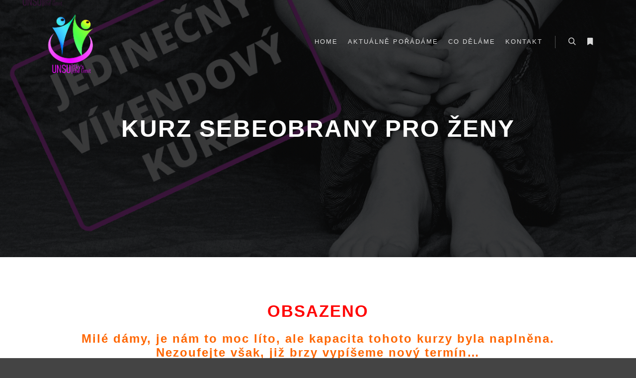

--- FILE ---
content_type: text/html; charset=UTF-8
request_url: https://unsu.cz/kurz-sebeobrany-pro-zeny/
body_size: 17521
content:
<!DOCTYPE html>
<!--[if IE 9]>    <html class="no-js lt-ie10" lang="cs"> <![endif]-->
<!--[if gt IE 9]><!--> <html class="no-js" lang="cs"> <!--<![endif]-->
<head>

<meta charset="UTF-8" />
<meta name="viewport" content="width=device-width,initial-scale=1" />
<meta http-equiv="X-UA-Compatible" content="IE=edge">
<link rel="profile" href="https://gmpg.org/xfn/11" />
<meta name='robots' content='index, follow, max-image-preview:large, max-snippet:-1, max-video-preview:-1' />
	<style>img:is([sizes="auto" i], [sizes^="auto," i]) { contain-intrinsic-size: 3000px 1500px }</style>
	
	<!-- This site is optimized with the Yoast SEO plugin v26.4 - https://yoast.com/wordpress/plugins/seo/ -->
	<title>KURZ SEBEOBRANY PRO ŽENY - UNSU s.r.o.</title>
	<meta name="description" content="Jedinečný víkendový kurz sebeobrany pro ženy. Naučíme Vás jak předcházet nebezpečným situacím a jak poradit, když už se v nebezpečí ocitnete." />
	<link rel="canonical" href="https://unsu.cz/kurz-sebeobrany-pro-zeny/" />
	<meta property="og:locale" content="cs_CZ" />
	<meta property="og:type" content="article" />
	<meta property="og:title" content="KURZ SEBEOBRANY PRO ŽENY - UNSU s.r.o." />
	<meta property="og:description" content="Jedinečný víkendový kurz sebeobrany pro ženy. Naučíme Vás jak předcházet nebezpečným situacím a jak poradit, když už se v nebezpečí ocitnete." />
	<meta property="og:url" content="https://unsu.cz/kurz-sebeobrany-pro-zeny/" />
	<meta property="og:site_name" content="UNSU s.r.o." />
	<meta property="article:publisher" content="https://www.facebook.com/unsu.cz" />
	<meta property="article:published_time" content="2021-11-26T12:56:31+00:00" />
	<meta property="article:modified_time" content="2022-01-31T20:21:53+00:00" />
	<meta property="og:image" content="https://unsu.cz/wp-content/uploads/2021/11/UZ-SE-NEBOJ-2-1024x576.gif" />
	<meta property="og:image:width" content="1024" />
	<meta property="og:image:height" content="576" />
	<meta property="og:image:type" content="image/gif" />
	<meta name="author" content="admin" />
	<meta name="twitter:card" content="summary_large_image" />
	<meta name="twitter:label1" content="Napsal(a)" />
	<meta name="twitter:data1" content="admin" />
	<meta name="twitter:label2" content="Odhadovaná doba čtení" />
	<meta name="twitter:data2" content="6 minut" />
	<script type="application/ld+json" class="yoast-schema-graph">{"@context":"https://schema.org","@graph":[{"@type":"Article","@id":"https://unsu.cz/kurz-sebeobrany-pro-zeny/#article","isPartOf":{"@id":"https://unsu.cz/kurz-sebeobrany-pro-zeny/"},"author":{"name":"admin","@id":"https://unsu.cz/#/schema/person/cfaffe717e5a32b41ad9cbc41404ce58"},"headline":"KURZ SEBEOBRANY PRO ŽENY","datePublished":"2021-11-26T12:56:31+00:00","dateModified":"2022-01-31T20:21:53+00:00","mainEntityOfPage":{"@id":"https://unsu.cz/kurz-sebeobrany-pro-zeny/"},"wordCount":1449,"publisher":{"@id":"https://unsu.cz/#organization"},"image":{"@id":"https://unsu.cz/kurz-sebeobrany-pro-zeny/#primaryimage"},"thumbnailUrl":"https://unsu.cz/wp-content/uploads/2021/11/UZ-SE-NEBOJ-2.gif","articleSection":["Uncategorized"],"inLanguage":"cs"},{"@type":"WebPage","@id":"https://unsu.cz/kurz-sebeobrany-pro-zeny/","url":"https://unsu.cz/kurz-sebeobrany-pro-zeny/","name":"KURZ SEBEOBRANY PRO ŽENY - UNSU s.r.o.","isPartOf":{"@id":"https://unsu.cz/#website"},"primaryImageOfPage":{"@id":"https://unsu.cz/kurz-sebeobrany-pro-zeny/#primaryimage"},"image":{"@id":"https://unsu.cz/kurz-sebeobrany-pro-zeny/#primaryimage"},"thumbnailUrl":"https://unsu.cz/wp-content/uploads/2021/11/UZ-SE-NEBOJ-2.gif","datePublished":"2021-11-26T12:56:31+00:00","dateModified":"2022-01-31T20:21:53+00:00","description":"Jedinečný víkendový kurz sebeobrany pro ženy. Naučíme Vás jak předcházet nebezpečným situacím a jak poradit, když už se v nebezpečí ocitnete.","breadcrumb":{"@id":"https://unsu.cz/kurz-sebeobrany-pro-zeny/#breadcrumb"},"inLanguage":"cs","potentialAction":[{"@type":"ReadAction","target":["https://unsu.cz/kurz-sebeobrany-pro-zeny/"]}]},{"@type":"ImageObject","inLanguage":"cs","@id":"https://unsu.cz/kurz-sebeobrany-pro-zeny/#primaryimage","url":"https://unsu.cz/wp-content/uploads/2021/11/UZ-SE-NEBOJ-2.gif","contentUrl":"https://unsu.cz/wp-content/uploads/2021/11/UZ-SE-NEBOJ-2.gif","width":1440,"height":810},{"@type":"BreadcrumbList","@id":"https://unsu.cz/kurz-sebeobrany-pro-zeny/#breadcrumb","itemListElement":[{"@type":"ListItem","position":1,"name":"Domů","item":"https://unsu.cz/"},{"@type":"ListItem","position":2,"name":"Blog","item":"https://unsu.cz/blog-2/"},{"@type":"ListItem","position":3,"name":"KURZ SEBEOBRANY PRO ŽENY"}]},{"@type":"WebSite","@id":"https://unsu.cz/#website","url":"https://unsu.cz/","name":"UNSU s.r.o.","description":"Pořádáme workshopy, kurzy, školení, team buildingy, koncerty nebo překvapení na míru.","publisher":{"@id":"https://unsu.cz/#organization"},"potentialAction":[{"@type":"SearchAction","target":{"@type":"EntryPoint","urlTemplate":"https://unsu.cz/?s={search_term_string}"},"query-input":{"@type":"PropertyValueSpecification","valueRequired":true,"valueName":"search_term_string"}}],"inLanguage":"cs"},{"@type":"Organization","@id":"https://unsu.cz/#organization","name":"UNSU s.r.o.","url":"https://unsu.cz/","logo":{"@type":"ImageObject","inLanguage":"cs","@id":"https://unsu.cz/#/schema/logo/image/","url":"https://unsu.cz/wp-content/uploads/2021/11/UNSU_logo_collor_small.png","contentUrl":"https://unsu.cz/wp-content/uploads/2021/11/UNSU_logo_collor_small.png","width":706,"height":534,"caption":"UNSU s.r.o."},"image":{"@id":"https://unsu.cz/#/schema/logo/image/"},"sameAs":["https://www.facebook.com/unsu.cz"]},{"@type":"Person","@id":"https://unsu.cz/#/schema/person/cfaffe717e5a32b41ad9cbc41404ce58","name":"admin","image":{"@type":"ImageObject","inLanguage":"cs","@id":"https://unsu.cz/#/schema/person/image/","url":"https://secure.gravatar.com/avatar/467d7bd79169f1f0f8fe8f6461a4ab65d948b60bb18d10d6fdcbb3df057ed816?s=96&d=monsterid&r=g","contentUrl":"https://secure.gravatar.com/avatar/467d7bd79169f1f0f8fe8f6461a4ab65d948b60bb18d10d6fdcbb3df057ed816?s=96&d=monsterid&r=g","caption":"admin"},"url":"https://unsu.cz/author/admin/"}]}</script>
	<!-- / Yoast SEO plugin. -->


<link rel='dns-prefetch' href='//www.googletagmanager.com' />
<link rel='dns-prefetch' href='//pagead2.googlesyndication.com' />
<link rel="alternate" type="application/rss+xml" title="UNSU s.r.o. &raquo; RSS zdroj" href="https://unsu.cz/feed/" />
<link rel="alternate" type="application/rss+xml" title="UNSU s.r.o. &raquo; RSS komentářů" href="https://unsu.cz/comments/feed/" />
<link rel="alternate" type="application/rss+xml" title="UNSU s.r.o. &raquo; RSS komentářů pro KURZ SEBEOBRANY PRO ŽENY" href="https://unsu.cz/kurz-sebeobrany-pro-zeny/feed/" />
<script type="text/javascript">
/* <![CDATA[ */
window._wpemojiSettings = {"baseUrl":"https:\/\/s.w.org\/images\/core\/emoji\/16.0.1\/72x72\/","ext":".png","svgUrl":"https:\/\/s.w.org\/images\/core\/emoji\/16.0.1\/svg\/","svgExt":".svg","source":{"concatemoji":"https:\/\/unsu.cz\/wp-includes\/js\/wp-emoji-release.min.js?ver=6.8.3"}};
/*! This file is auto-generated */
!function(s,n){var o,i,e;function c(e){try{var t={supportTests:e,timestamp:(new Date).valueOf()};sessionStorage.setItem(o,JSON.stringify(t))}catch(e){}}function p(e,t,n){e.clearRect(0,0,e.canvas.width,e.canvas.height),e.fillText(t,0,0);var t=new Uint32Array(e.getImageData(0,0,e.canvas.width,e.canvas.height).data),a=(e.clearRect(0,0,e.canvas.width,e.canvas.height),e.fillText(n,0,0),new Uint32Array(e.getImageData(0,0,e.canvas.width,e.canvas.height).data));return t.every(function(e,t){return e===a[t]})}function u(e,t){e.clearRect(0,0,e.canvas.width,e.canvas.height),e.fillText(t,0,0);for(var n=e.getImageData(16,16,1,1),a=0;a<n.data.length;a++)if(0!==n.data[a])return!1;return!0}function f(e,t,n,a){switch(t){case"flag":return n(e,"\ud83c\udff3\ufe0f\u200d\u26a7\ufe0f","\ud83c\udff3\ufe0f\u200b\u26a7\ufe0f")?!1:!n(e,"\ud83c\udde8\ud83c\uddf6","\ud83c\udde8\u200b\ud83c\uddf6")&&!n(e,"\ud83c\udff4\udb40\udc67\udb40\udc62\udb40\udc65\udb40\udc6e\udb40\udc67\udb40\udc7f","\ud83c\udff4\u200b\udb40\udc67\u200b\udb40\udc62\u200b\udb40\udc65\u200b\udb40\udc6e\u200b\udb40\udc67\u200b\udb40\udc7f");case"emoji":return!a(e,"\ud83e\udedf")}return!1}function g(e,t,n,a){var r="undefined"!=typeof WorkerGlobalScope&&self instanceof WorkerGlobalScope?new OffscreenCanvas(300,150):s.createElement("canvas"),o=r.getContext("2d",{willReadFrequently:!0}),i=(o.textBaseline="top",o.font="600 32px Arial",{});return e.forEach(function(e){i[e]=t(o,e,n,a)}),i}function t(e){var t=s.createElement("script");t.src=e,t.defer=!0,s.head.appendChild(t)}"undefined"!=typeof Promise&&(o="wpEmojiSettingsSupports",i=["flag","emoji"],n.supports={everything:!0,everythingExceptFlag:!0},e=new Promise(function(e){s.addEventListener("DOMContentLoaded",e,{once:!0})}),new Promise(function(t){var n=function(){try{var e=JSON.parse(sessionStorage.getItem(o));if("object"==typeof e&&"number"==typeof e.timestamp&&(new Date).valueOf()<e.timestamp+604800&&"object"==typeof e.supportTests)return e.supportTests}catch(e){}return null}();if(!n){if("undefined"!=typeof Worker&&"undefined"!=typeof OffscreenCanvas&&"undefined"!=typeof URL&&URL.createObjectURL&&"undefined"!=typeof Blob)try{var e="postMessage("+g.toString()+"("+[JSON.stringify(i),f.toString(),p.toString(),u.toString()].join(",")+"));",a=new Blob([e],{type:"text/javascript"}),r=new Worker(URL.createObjectURL(a),{name:"wpTestEmojiSupports"});return void(r.onmessage=function(e){c(n=e.data),r.terminate(),t(n)})}catch(e){}c(n=g(i,f,p,u))}t(n)}).then(function(e){for(var t in e)n.supports[t]=e[t],n.supports.everything=n.supports.everything&&n.supports[t],"flag"!==t&&(n.supports.everythingExceptFlag=n.supports.everythingExceptFlag&&n.supports[t]);n.supports.everythingExceptFlag=n.supports.everythingExceptFlag&&!n.supports.flag,n.DOMReady=!1,n.readyCallback=function(){n.DOMReady=!0}}).then(function(){return e}).then(function(){var e;n.supports.everything||(n.readyCallback(),(e=n.source||{}).concatemoji?t(e.concatemoji):e.wpemoji&&e.twemoji&&(t(e.twemoji),t(e.wpemoji)))}))}((window,document),window._wpemojiSettings);
/* ]]> */
</script>
<style id='wp-emoji-styles-inline-css' type='text/css'>

	img.wp-smiley, img.emoji {
		display: inline !important;
		border: none !important;
		box-shadow: none !important;
		height: 1em !important;
		width: 1em !important;
		margin: 0 0.07em !important;
		vertical-align: -0.1em !important;
		background: none !important;
		padding: 0 !important;
	}
</style>
<style id='classic-theme-styles-inline-css' type='text/css'>
/*! This file is auto-generated */
.wp-block-button__link{color:#fff;background-color:#32373c;border-radius:9999px;box-shadow:none;text-decoration:none;padding:calc(.667em + 2px) calc(1.333em + 2px);font-size:1.125em}.wp-block-file__button{background:#32373c;color:#fff;text-decoration:none}
</style>
<style id='global-styles-inline-css' type='text/css'>
:root{--wp--preset--aspect-ratio--square: 1;--wp--preset--aspect-ratio--4-3: 4/3;--wp--preset--aspect-ratio--3-4: 3/4;--wp--preset--aspect-ratio--3-2: 3/2;--wp--preset--aspect-ratio--2-3: 2/3;--wp--preset--aspect-ratio--16-9: 16/9;--wp--preset--aspect-ratio--9-16: 9/16;--wp--preset--color--black: #000000;--wp--preset--color--cyan-bluish-gray: #abb8c3;--wp--preset--color--white: #ffffff;--wp--preset--color--pale-pink: #f78da7;--wp--preset--color--vivid-red: #cf2e2e;--wp--preset--color--luminous-vivid-orange: #ff6900;--wp--preset--color--luminous-vivid-amber: #fcb900;--wp--preset--color--light-green-cyan: #7bdcb5;--wp--preset--color--vivid-green-cyan: #00d084;--wp--preset--color--pale-cyan-blue: #8ed1fc;--wp--preset--color--vivid-cyan-blue: #0693e3;--wp--preset--color--vivid-purple: #9b51e0;--wp--preset--gradient--vivid-cyan-blue-to-vivid-purple: linear-gradient(135deg,rgba(6,147,227,1) 0%,rgb(155,81,224) 100%);--wp--preset--gradient--light-green-cyan-to-vivid-green-cyan: linear-gradient(135deg,rgb(122,220,180) 0%,rgb(0,208,130) 100%);--wp--preset--gradient--luminous-vivid-amber-to-luminous-vivid-orange: linear-gradient(135deg,rgba(252,185,0,1) 0%,rgba(255,105,0,1) 100%);--wp--preset--gradient--luminous-vivid-orange-to-vivid-red: linear-gradient(135deg,rgba(255,105,0,1) 0%,rgb(207,46,46) 100%);--wp--preset--gradient--very-light-gray-to-cyan-bluish-gray: linear-gradient(135deg,rgb(238,238,238) 0%,rgb(169,184,195) 100%);--wp--preset--gradient--cool-to-warm-spectrum: linear-gradient(135deg,rgb(74,234,220) 0%,rgb(151,120,209) 20%,rgb(207,42,186) 40%,rgb(238,44,130) 60%,rgb(251,105,98) 80%,rgb(254,248,76) 100%);--wp--preset--gradient--blush-light-purple: linear-gradient(135deg,rgb(255,206,236) 0%,rgb(152,150,240) 100%);--wp--preset--gradient--blush-bordeaux: linear-gradient(135deg,rgb(254,205,165) 0%,rgb(254,45,45) 50%,rgb(107,0,62) 100%);--wp--preset--gradient--luminous-dusk: linear-gradient(135deg,rgb(255,203,112) 0%,rgb(199,81,192) 50%,rgb(65,88,208) 100%);--wp--preset--gradient--pale-ocean: linear-gradient(135deg,rgb(255,245,203) 0%,rgb(182,227,212) 50%,rgb(51,167,181) 100%);--wp--preset--gradient--electric-grass: linear-gradient(135deg,rgb(202,248,128) 0%,rgb(113,206,126) 100%);--wp--preset--gradient--midnight: linear-gradient(135deg,rgb(2,3,129) 0%,rgb(40,116,252) 100%);--wp--preset--font-size--small: 13px;--wp--preset--font-size--medium: 20px;--wp--preset--font-size--large: 36px;--wp--preset--font-size--x-large: 42px;--wp--preset--spacing--20: 0.44rem;--wp--preset--spacing--30: 0.67rem;--wp--preset--spacing--40: 1rem;--wp--preset--spacing--50: 1.5rem;--wp--preset--spacing--60: 2.25rem;--wp--preset--spacing--70: 3.38rem;--wp--preset--spacing--80: 5.06rem;--wp--preset--shadow--natural: 6px 6px 9px rgba(0, 0, 0, 0.2);--wp--preset--shadow--deep: 12px 12px 50px rgba(0, 0, 0, 0.4);--wp--preset--shadow--sharp: 6px 6px 0px rgba(0, 0, 0, 0.2);--wp--preset--shadow--outlined: 6px 6px 0px -3px rgba(255, 255, 255, 1), 6px 6px rgba(0, 0, 0, 1);--wp--preset--shadow--crisp: 6px 6px 0px rgba(0, 0, 0, 1);}:where(.is-layout-flex){gap: 0.5em;}:where(.is-layout-grid){gap: 0.5em;}body .is-layout-flex{display: flex;}.is-layout-flex{flex-wrap: wrap;align-items: center;}.is-layout-flex > :is(*, div){margin: 0;}body .is-layout-grid{display: grid;}.is-layout-grid > :is(*, div){margin: 0;}:where(.wp-block-columns.is-layout-flex){gap: 2em;}:where(.wp-block-columns.is-layout-grid){gap: 2em;}:where(.wp-block-post-template.is-layout-flex){gap: 1.25em;}:where(.wp-block-post-template.is-layout-grid){gap: 1.25em;}.has-black-color{color: var(--wp--preset--color--black) !important;}.has-cyan-bluish-gray-color{color: var(--wp--preset--color--cyan-bluish-gray) !important;}.has-white-color{color: var(--wp--preset--color--white) !important;}.has-pale-pink-color{color: var(--wp--preset--color--pale-pink) !important;}.has-vivid-red-color{color: var(--wp--preset--color--vivid-red) !important;}.has-luminous-vivid-orange-color{color: var(--wp--preset--color--luminous-vivid-orange) !important;}.has-luminous-vivid-amber-color{color: var(--wp--preset--color--luminous-vivid-amber) !important;}.has-light-green-cyan-color{color: var(--wp--preset--color--light-green-cyan) !important;}.has-vivid-green-cyan-color{color: var(--wp--preset--color--vivid-green-cyan) !important;}.has-pale-cyan-blue-color{color: var(--wp--preset--color--pale-cyan-blue) !important;}.has-vivid-cyan-blue-color{color: var(--wp--preset--color--vivid-cyan-blue) !important;}.has-vivid-purple-color{color: var(--wp--preset--color--vivid-purple) !important;}.has-black-background-color{background-color: var(--wp--preset--color--black) !important;}.has-cyan-bluish-gray-background-color{background-color: var(--wp--preset--color--cyan-bluish-gray) !important;}.has-white-background-color{background-color: var(--wp--preset--color--white) !important;}.has-pale-pink-background-color{background-color: var(--wp--preset--color--pale-pink) !important;}.has-vivid-red-background-color{background-color: var(--wp--preset--color--vivid-red) !important;}.has-luminous-vivid-orange-background-color{background-color: var(--wp--preset--color--luminous-vivid-orange) !important;}.has-luminous-vivid-amber-background-color{background-color: var(--wp--preset--color--luminous-vivid-amber) !important;}.has-light-green-cyan-background-color{background-color: var(--wp--preset--color--light-green-cyan) !important;}.has-vivid-green-cyan-background-color{background-color: var(--wp--preset--color--vivid-green-cyan) !important;}.has-pale-cyan-blue-background-color{background-color: var(--wp--preset--color--pale-cyan-blue) !important;}.has-vivid-cyan-blue-background-color{background-color: var(--wp--preset--color--vivid-cyan-blue) !important;}.has-vivid-purple-background-color{background-color: var(--wp--preset--color--vivid-purple) !important;}.has-black-border-color{border-color: var(--wp--preset--color--black) !important;}.has-cyan-bluish-gray-border-color{border-color: var(--wp--preset--color--cyan-bluish-gray) !important;}.has-white-border-color{border-color: var(--wp--preset--color--white) !important;}.has-pale-pink-border-color{border-color: var(--wp--preset--color--pale-pink) !important;}.has-vivid-red-border-color{border-color: var(--wp--preset--color--vivid-red) !important;}.has-luminous-vivid-orange-border-color{border-color: var(--wp--preset--color--luminous-vivid-orange) !important;}.has-luminous-vivid-amber-border-color{border-color: var(--wp--preset--color--luminous-vivid-amber) !important;}.has-light-green-cyan-border-color{border-color: var(--wp--preset--color--light-green-cyan) !important;}.has-vivid-green-cyan-border-color{border-color: var(--wp--preset--color--vivid-green-cyan) !important;}.has-pale-cyan-blue-border-color{border-color: var(--wp--preset--color--pale-cyan-blue) !important;}.has-vivid-cyan-blue-border-color{border-color: var(--wp--preset--color--vivid-cyan-blue) !important;}.has-vivid-purple-border-color{border-color: var(--wp--preset--color--vivid-purple) !important;}.has-vivid-cyan-blue-to-vivid-purple-gradient-background{background: var(--wp--preset--gradient--vivid-cyan-blue-to-vivid-purple) !important;}.has-light-green-cyan-to-vivid-green-cyan-gradient-background{background: var(--wp--preset--gradient--light-green-cyan-to-vivid-green-cyan) !important;}.has-luminous-vivid-amber-to-luminous-vivid-orange-gradient-background{background: var(--wp--preset--gradient--luminous-vivid-amber-to-luminous-vivid-orange) !important;}.has-luminous-vivid-orange-to-vivid-red-gradient-background{background: var(--wp--preset--gradient--luminous-vivid-orange-to-vivid-red) !important;}.has-very-light-gray-to-cyan-bluish-gray-gradient-background{background: var(--wp--preset--gradient--very-light-gray-to-cyan-bluish-gray) !important;}.has-cool-to-warm-spectrum-gradient-background{background: var(--wp--preset--gradient--cool-to-warm-spectrum) !important;}.has-blush-light-purple-gradient-background{background: var(--wp--preset--gradient--blush-light-purple) !important;}.has-blush-bordeaux-gradient-background{background: var(--wp--preset--gradient--blush-bordeaux) !important;}.has-luminous-dusk-gradient-background{background: var(--wp--preset--gradient--luminous-dusk) !important;}.has-pale-ocean-gradient-background{background: var(--wp--preset--gradient--pale-ocean) !important;}.has-electric-grass-gradient-background{background: var(--wp--preset--gradient--electric-grass) !important;}.has-midnight-gradient-background{background: var(--wp--preset--gradient--midnight) !important;}.has-small-font-size{font-size: var(--wp--preset--font-size--small) !important;}.has-medium-font-size{font-size: var(--wp--preset--font-size--medium) !important;}.has-large-font-size{font-size: var(--wp--preset--font-size--large) !important;}.has-x-large-font-size{font-size: var(--wp--preset--font-size--x-large) !important;}
:where(.wp-block-post-template.is-layout-flex){gap: 1.25em;}:where(.wp-block-post-template.is-layout-grid){gap: 1.25em;}
:where(.wp-block-columns.is-layout-flex){gap: 2em;}:where(.wp-block-columns.is-layout-grid){gap: 2em;}
:root :where(.wp-block-pullquote){font-size: 1.5em;line-height: 1.6;}
</style>
<link rel='stylesheet' id='searchwp-forms-css' href='https://unsu.cz/wp-content/plugins/searchwp-live-ajax-search/assets/styles/frontend/search-forms.min.css?ver=1.8.6' type='text/css' media='all' />
<link rel='stylesheet' id='elementor-icons-css' href='https://unsu.cz/wp-content/plugins/elementor/assets/lib/eicons/css/elementor-icons.min.css?ver=5.44.0' type='text/css' media='all' />
<link rel='stylesheet' id='elementor-frontend-css' href='https://unsu.cz/wp-content/plugins/elementor/assets/css/frontend.min.css?ver=3.33.2' type='text/css' media='all' />
<link rel='stylesheet' id='elementor-post-11995-css' href='https://unsu.cz/wp-content/uploads/elementor/css/post-11995.css?ver=1764079555' type='text/css' media='all' />
<link rel='stylesheet' id='elementor-post-12097-css' href='https://unsu.cz/wp-content/uploads/elementor/css/post-12097.css?ver=1764107343' type='text/css' media='all' />
<link rel='stylesheet' id='jquery-lightgallery-css' href='https://unsu.cz/wp-content/themes/rife-free/js/light-gallery/css/lightgallery.min.css?ver=1.9.0' type='text/css' media='all' />
<link rel='stylesheet' id='font-awesome-css' href='https://unsu.cz/wp-content/plugins/elementor/assets/lib/font-awesome/css/font-awesome.min.css?ver=4.7.0' type='text/css' media='all' />
<link rel='stylesheet' id='a13-icomoon-css' href='https://unsu.cz/wp-content/themes/rife-free/css/icomoon.css?ver=2.4.22' type='text/css' media='all' />
<link rel='stylesheet' id='a13-main-style-css' href='https://unsu.cz/wp-content/themes/rife-free/style.css?ver=2.4.22' type='text/css' media='all' />
<link rel='stylesheet' id='a13-user-css-css' href='https://unsu.cz/wp-content/uploads/apollo13_framework_files/css/user.css?ver=2.4.22_1646211490' type='text/css' media='all' />
<style id='a13-user-css-inline-css' type='text/css'>
 .single-post .title-bar.outside{background-image:url(https://unsu.cz/wp-content/uploads/2021/11/UZ-SE-NEBOJ-2.gif)}
</style>
<link rel='stylesheet' id='font-awesome-5-all-css' href='https://unsu.cz/wp-content/plugins/elementor/assets/lib/font-awesome/css/all.min.css?ver=3.33.2' type='text/css' media='all' />
<link rel='stylesheet' id='font-awesome-4-shim-css' href='https://unsu.cz/wp-content/plugins/elementor/assets/lib/font-awesome/css/v4-shims.min.css?ver=3.33.2' type='text/css' media='all' />
<link rel='stylesheet' id='elementor-icons-shared-0-css' href='https://unsu.cz/wp-content/plugins/elementor/assets/lib/font-awesome/css/fontawesome.min.css?ver=5.15.3' type='text/css' media='all' />
<link rel='stylesheet' id='elementor-icons-fa-solid-css' href='https://unsu.cz/wp-content/plugins/elementor/assets/lib/font-awesome/css/solid.min.css?ver=5.15.3' type='text/css' media='all' />
<script type="text/javascript" src="https://unsu.cz/wp-includes/js/jquery/jquery.min.js?ver=3.7.1" id="jquery-core-js"></script>
<script type="text/javascript" src="https://unsu.cz/wp-includes/js/jquery/jquery-migrate.min.js?ver=3.4.1" id="jquery-migrate-js"></script>

<!-- Google tag (gtag.js) snippet added by Site Kit -->
<!-- Google Analytics snippet added by Site Kit -->
<script type="text/javascript" src="https://www.googletagmanager.com/gtag/js?id=G-47DTMYV7K0" id="google_gtagjs-js" async></script>
<script type="text/javascript" id="google_gtagjs-js-after">
/* <![CDATA[ */
window.dataLayer = window.dataLayer || [];function gtag(){dataLayer.push(arguments);}
gtag("set","linker",{"domains":["unsu.cz"]});
gtag("js", new Date());
gtag("set", "developer_id.dZTNiMT", true);
gtag("config", "G-47DTMYV7K0");
/* ]]> */
</script>
<script type="text/javascript" src="https://unsu.cz/wp-content/plugins/elementor/assets/lib/font-awesome/js/v4-shims.min.js?ver=3.33.2" id="font-awesome-4-shim-js"></script>
<link rel="https://api.w.org/" href="https://unsu.cz/wp-json/" /><link rel="alternate" title="JSON" type="application/json" href="https://unsu.cz/wp-json/wp/v2/posts/12097" /><link rel="EditURI" type="application/rsd+xml" title="RSD" href="https://unsu.cz/xmlrpc.php?rsd" />
<meta name="generator" content="WordPress 6.8.3" />
<link rel='shortlink' href='https://unsu.cz/?p=12097' />
<link rel="alternate" title="oEmbed (JSON)" type="application/json+oembed" href="https://unsu.cz/wp-json/oembed/1.0/embed?url=https%3A%2F%2Funsu.cz%2Fkurz-sebeobrany-pro-zeny%2F" />
<link rel="alternate" title="oEmbed (XML)" type="text/xml+oembed" href="https://unsu.cz/wp-json/oembed/1.0/embed?url=https%3A%2F%2Funsu.cz%2Fkurz-sebeobrany-pro-zeny%2F&#038;format=xml" />
<meta name="generator" content="Site Kit by Google 1.166.0" /><script type="text/javascript">
// <![CDATA[
(function(){
    var docElement = document.documentElement,
        className = docElement.className;
    // Change `no-js` to `js`
    var reJS = new RegExp('(^|\\s)no-js( |\\s|$)');
    //space as literal in second capturing group cause there is strange situation when \s is not catched on load when other plugins add their own classes
    className = className.replace(reJS, '$1js$2');
    docElement.className = className;
})();
// ]]>
</script><link rel="pingback" href="https://unsu.cz/xmlrpc.php">

<!-- Google AdSense meta tags added by Site Kit -->
<meta name="google-adsense-platform-account" content="ca-host-pub-2644536267352236">
<meta name="google-adsense-platform-domain" content="sitekit.withgoogle.com">
<!-- End Google AdSense meta tags added by Site Kit -->
<meta name="generator" content="Elementor 3.33.2; features: additional_custom_breakpoints; settings: css_print_method-external, google_font-enabled, font_display-auto">
			<style>
				.e-con.e-parent:nth-of-type(n+4):not(.e-lazyloaded):not(.e-no-lazyload),
				.e-con.e-parent:nth-of-type(n+4):not(.e-lazyloaded):not(.e-no-lazyload) * {
					background-image: none !important;
				}
				@media screen and (max-height: 1024px) {
					.e-con.e-parent:nth-of-type(n+3):not(.e-lazyloaded):not(.e-no-lazyload),
					.e-con.e-parent:nth-of-type(n+3):not(.e-lazyloaded):not(.e-no-lazyload) * {
						background-image: none !important;
					}
				}
				@media screen and (max-height: 640px) {
					.e-con.e-parent:nth-of-type(n+2):not(.e-lazyloaded):not(.e-no-lazyload),
					.e-con.e-parent:nth-of-type(n+2):not(.e-lazyloaded):not(.e-no-lazyload) * {
						background-image: none !important;
					}
				}
			</style>
			
<!-- Google AdSense snippet added by Site Kit -->
<script type="text/javascript" async="async" src="https://pagead2.googlesyndication.com/pagead/js/adsbygoogle.js?client=ca-pub-5983306455271694&amp;host=ca-host-pub-2644536267352236" crossorigin="anonymous"></script>

<!-- End Google AdSense snippet added by Site Kit -->
<link rel="icon" href="https://unsu.cz/wp-content/uploads/2021/11/UNSU_logo_collor_small-150x150.png" sizes="32x32" />
<link rel="icon" href="https://unsu.cz/wp-content/uploads/2021/11/UNSU_logo_collor_small.png" sizes="192x192" />
<link rel="apple-touch-icon" href="https://unsu.cz/wp-content/uploads/2021/11/UNSU_logo_collor_small.png" />
<meta name="msapplication-TileImage" content="https://unsu.cz/wp-content/uploads/2021/11/UNSU_logo_collor_small.png" />
</head>

<body data-rsssl=1 id="top" class="wp-singular post-template-default single single-post postid-12097 single-format-standard wp-custom-logo wp-theme-rife-free side-menu-eff-7 header-horizontal site-layout-full elementor-default elementor-kit-11995 elementor-page elementor-page-12097" itemtype="https://schema.org/WebPage" itemscope>
<div class="whole-layout">
<div id="preloader" class="flash onReady">
    <div class="preload-content">
        <div class="preloader-animation">				<div class="pace-progress"><div class="pace-progress-inner"></div ></div>
		        <div class="pace-activity"></div>
				</div>
        <a class="skip-preloader a13icon-cross" href="#"></a>
    </div>
</div>
                <div class="page-background to-move"></div>
        <header id="header" class="to-move a13-horizontal header-type-one_line a13-normal-variant header-variant-one_line narrow tools-icons-2 sticky-no-hiding" itemtype="https://schema.org/WPHeader" itemscope>
	<div class="head">
		<div class="logo-container" itemtype="https://schema.org/Organization" itemscope><a class="logo normal-logo image-logo" href="https://unsu.cz/" title="UNSU s.r.o." rel="home" itemprop="url"><img fetchpriority="high" src="https://unsu.cz/wp-content/uploads/2021/11/UNSU_logo_collor_small.png" alt="UNSU s.r.o." width="706" height="534" itemprop="logo" /></a></div>
		<nav id="access" class="navigation-bar" itemtype="https://schema.org/SiteNavigationElement" itemscope><!-- this element is need in HTML even if menu is disabled -->
							<div class="menu-container"><ul id="menu-main-menu" class="top-menu opener-icons-on"><li id="menu-item-11968" class="menu-item menu-item-type-custom menu-item-object-custom menu-item-home menu-item-11968 normal-menu"><a href="https://unsu.cz/#home"><span>Home</span></a></li>
<li id="menu-item-12096" class="menu-item menu-item-type-custom menu-item-object-custom menu-item-home menu-item-12096 normal-menu"><a href="https://unsu.cz/#aktualni_nabidka"><span>AKTUÁLNĚ POŘÁDÁME</span></a></li>
<li id="menu-item-11963" class="menu-item menu-item-type-custom menu-item-object-custom menu-item-home menu-item-11963 normal-menu"><a href="https://unsu.cz/#features"><span>CO DĚLÁME</span></a></li>
<li id="menu-item-11964" class="menu-item menu-item-type-custom menu-item-object-custom menu-item-home menu-item-11964 normal-menu"><a href="https://unsu.cz/#contact"><span>KONTAKT</span></a></li>
</ul></div>					</nav>
		<!-- #access -->
		<div id="header-tools" class=" icons-2"><button id="search-button" class="a13icon-search tool" title="Hledat"><span class="screen-reader-text">Hledat</span></button><button id="side-menu-switch" class="fa fa-bookmark tool" title="Více informací"><span class="screen-reader-text">Více informací</span></button><button id="mobile-menu-opener" class="a13icon-menu tool" title="Hlavní navigační menu"><span class="screen-reader-text">Hlavní navigační menu</span></button></div>			</div>
	<div class="search-container"><div class="search"><span class="a13icon-search"></span>
                <form class="search-form" role="search" method="get" action="https://unsu.cz/" >
                    <fieldset class="semantic">
                        <input placeholder="Vyhledávání &hellip;" type="search" name="s" id="s1" data-swplive="true" value="" />
                        <input type="submit" id="searchsubmit1" title="Hledat" value="Hledat" />
                        
                        
                    </fieldset>
                </form><span class="a13icon-cross close"></span></div><div id="search-results-header"></div></div></header>
    <div id="mid" class="to-move layout-full_fixed layout-no-edge layout-fixed no-sidebars"><header class="title-bar a13-parallax outside title_bar_variant_centered title_bar_width_full has-effect" data-a13-parallax-type="tb" data-a13-parallax-speed="1"><div class="overlay-color"><div class="in"><div class="post-meta"><time class="entry-date published updated" datetime="2021-11-26T12:56:31+00:00" itemprop="datePublished">26. listopadu 2021</time> od <a class="vcard author" href="https://unsu.cz/author/admin/" title="Zobrazit veškeré příspěvky od admin"  itemprop="author"><span class="fn"  itemprop="name">admin</span></a> </div><div class="titles"><h1 class="page-title entry-title" itemprop="headline">KURZ SEBEOBRANY PRO ŽENY</h1></div></div></div></header>
        <article id="content" class="clearfix" itemtype="https://schema.org/CreativeWork" itemscope>
            <div class="content-limiter">
                <div id="col-mask">

                    <div id="post-12097" class="content-box post-12097 post type-post status-publish format-standard has-post-thumbnail category-uncategorized">
                        <div class="formatter">
                            <div class="hentry">
                                <div class="post-hatom-fix">
								<span class="entry-title">KURZ SEBEOBRANY PRO ŽENY</span>
								<div class="post-meta"><time class="entry-date published updated" datetime="2021-11-26T12:56:31+00:00" itemprop="datePublished">26. listopadu 2021</time> od <a class="vcard author" href="https://unsu.cz/author/admin/" title="Zobrazit veškeré příspěvky od admin"  itemprop="author"><span class="fn"  itemprop="name">admin</span></a> </div>
							</div>                                <div class="real-content entry-content" itemprop="text">
                                    		<div data-elementor-type="wp-post" data-elementor-id="12097" class="elementor elementor-12097">
						<section class="elementor-section elementor-top-section elementor-element elementor-element-d1caea6 elementor-section-boxed elementor-section-height-default elementor-section-height-default" data-id="d1caea6" data-element_type="section">
						<div class="elementor-container elementor-column-gap-default">
					<div class="elementor-column elementor-col-100 elementor-top-column elementor-element elementor-element-f7be8e7" data-id="f7be8e7" data-element_type="column">
			<div class="elementor-widget-wrap elementor-element-populated">
						<div class="elementor-element elementor-element-8f3ed95 elementor-widget elementor-widget-text-editor" data-id="8f3ed95" data-element_type="widget" data-widget_type="text-editor.default">
				<div class="elementor-widget-container">
									<h1 style="text-align: center;"><span style="color: #ff0000;">OBSAZENO</span></h1><h3 style="text-align: center;"><span style="color: #ff6600;">Milé dámy, je nám to moc líto, ale kapacita tohoto kurzy byla naplněna.<br />Nezoufejte však, již brzy vypíšeme nový termín&#8230;</span></h3><h3 style="text-align: center;"><span style="color: #ff6600;">Aby Vám nic neuniklo, tak prosím sledujte <a style="color: #ff6600;" href="https://www.facebook.com/unsu.cz">náš Facebook</a>. </span></h3><hr /><h5>Sebeobrana pro ženy je odlišná od sebeobrany pro muže. Útoky na ženy či dívky mívají převážně sexuální podtext. Nezřídka mají formu domácího násilí, týrání apod. Ženy jsou navíc znevýhodněny proti mužům a to nejen fyzicky.</h5><h3>Proto se v našem kurzu zaměříme převážně na:</h3><ul><li>Prevenci (psychologickou, fyzickou…)</li><li>„Zdravé“ sebevědomí (nebát se, ale neprovokovat…)</li><li>Základní pohybové návyky (údery, úchopy, kopy, páky, práce s těžištěm…)</li><li>Taktika sebeobrany</li><li>Připravenost k boji</li></ul><h3>Co vás mimo jiné naučíme:</h3><ul><li>Jak předcházet nebezpečným situacím</li><li>Když už k ní dojde, jak si zachovat klidnou hlavu</li><li>Jak se úspěšně bránit a minimalizovat své zranění</li><li>Co vše lze použít k sebeobraně a jak</li><li>Sebeobrana bez zbraně i se zbraní</li><li>Rozdělení zbraní (připravené – improvizované, smrtící – nesmrtící…)</li><li>Základní ovládání sebeobranných prostředků</li><li>Co jsou zranitelná místa na lidském těle a jak je využít při sebeobraně</li><li>Jaké jsou právní následky sebeobrany</li><li>Jestli, jak a komu pomáhat v ohrožení</li></ul><h3>Co si rozhodně neodnesete:</h3><p>Certifikáty, fotky, videa… Na to se u nás nehraje.</p><p>Kurz není určen pro „Influencery“, kteří potřebují zvedat čísla na sociálních sítích. Právě naopak. Naučíme vás <strong>reálnou sebeobranu</strong>! Certifikáty, různé diplomy nebo účastnické listy vám dávají falešnou naději, že něco umíte. Teprve, až se ocitnete v reálné situaci, tak zjistíte k čemu vám takový certifikát (<em>který se dává více méně za účast</em>) opravdu je… Ale nebojte, nějaký prostor pro společnou fotku určitě najdeme.</p><h3>U nás nehledejte žádný rychlokurz:</h3><p>Neumíme vás naučit sebeobranu za hodinu či za den. To je naprosto nereálné, a pokud vám někdo tvrdí, že to umí, tak lže! Naše víkendové kurzy probíhají několikrát ročně (většinou čtyřikrát) a na každém z kurzů se zaměřujeme na určitou část sebeobrany. Na kurzech se neustále opakuje to, co jste se naučily v minulých lekcích. Jedině dril a časté opakování vás dokáže připravit na veškeré možné situace.</p><h3>Kdy, kde, za kolik a pro koho:</h3><p>První lekce víkendového kurzu sebeobrany pro ženy proběhne <strong>21. – 23. ledna 2022</strong>. Tato lekce, včetně veškerého komfortu, stojí <b>3.850</b>,- <i>(Vánoční akce do 23.12. Následovně 5.550,-)<br /></i>V ceně je zahrnuto ubytování, celodenní strava, pronájem tělocvičny, instruktor a večerní program (kytara, zpěv…). Cokoliv nad to si hradí účastnice samy. </p><p><strong>Tento kurz je určen pouze pro ženy a dívky od 15 let. </strong></p><h3>Kdo vás bude učit:</h3><p>Naším hlavním cílem je spolupráce s profesionály. Záleží nám především na umění předávat své vědění a zkušenosti druhým. <br />Naši trenéři jsou aktivní sportovci (judo, karate) jejichž letité zkušenosti jsou většinou obohaceny velkou škálou ocenění. <br />Zároveň se jedná o jedince, kteří své umění studují celoživotně pod největšími japonskými mistry.</p><h3>Ubytování a strava:</h3><p><span style="color: #2a2a2a;"><span style="font-size: 15px; font-weight: 400; letter-spacing: normal; text-transform: none;">Většina našich kurzů probíhá na českomoravské vrchovině v malebné obci Hořice u Blanska.</span></span><br /><span style="color: #2a2a2a;"><span style="font-size: 15px; font-weight: 400; letter-spacing: normal; text-transform: none;">Dlouholetá spolupráce s majiteli penzionu U strakatého koně, nám umožňuje dodávat maximální služby za přijatelnou cenu.</span></span></p><p><span style="color: #2a2a2a;"><span style="font-size: 15px; font-weight: 400; letter-spacing: normal; text-transform: none;">V ceně našich kurzů je zahrnuta celodenní strava a ubytování ve čtyř lůžkových pokojích. Více o penzionu naleznete na </span></span><a href="https://www.penzionukone.cz/" target="_blank" rel="noopener">www.penzionukone.cz</a></p><h3>Jídelní menu:</h3><div style="color: #555555;"><b>Snídaně</b>: švédský stůl<br /><b>Oběd</b>: výběr dle nabídky restaurace<br /><b>Večeře</b>: výběr dle nabídky restaurace<br />Restaurace je otevřena, pouze pro návštěvníky workshopu. Ubytovací prostory jsou ve druhém patře penzionu (tři a čtyřlůžkové pokoje).</div><div style="color: #555555;"><h3>Doprava:</h3><p>Na místo kurzu se dopraví každý samostatně. V případě potřeby, je možno si domluvit svoz z vlakových nádraží Brno nebo Blansko.</p></div><h3> </h3>								</div>
				</div>
				<div class="elementor-element elementor-element-631d9bc elementor-view-default elementor-widget elementor-widget-icon" data-id="631d9bc" data-element_type="widget" data-widget_type="icon.default">
				<div class="elementor-widget-container">
							<div class="elementor-icon-wrapper">
			<div class="elementor-icon">
			<i aria-hidden="true" class="fas fa-star"></i>			</div>
		</div>
						</div>
				</div>
					</div>
		</div>
					</div>
		</section>
				<section class="elementor-section elementor-top-section elementor-element elementor-element-82d300a elementor-section-boxed elementor-section-height-default elementor-section-height-default" data-id="82d300a" data-element_type="section">
						<div class="elementor-container elementor-column-gap-default">
					<div class="elementor-column elementor-col-100 elementor-top-column elementor-element elementor-element-993ad1f" data-id="993ad1f" data-element_type="column">
			<div class="elementor-widget-wrap elementor-element-populated">
						<div class="elementor-element elementor-element-e608e7f elementor-widget elementor-widget-text-editor" data-id="e608e7f" data-element_type="widget" data-widget_type="text-editor.default">
				<div class="elementor-widget-container">
									<h5> </h5><h3>Otázky, které by vás mohly napadnout:</h3><div> </div><h3>Může se kurzu zúčastnit i můj přítel, manžel, tatínek…?</h3><p>Bohužel ne. Kurzy jsou určeny pouze pro ženy a dívky od 15 let. Kurzy pro muže a smíšené kurzy plánujeme na příští rok.</p><h3>Mohu přijít se svou kamarádkou, dcerou, tetou…?</h3><p>Ano, samozřejmě! Můžete přijít s kýmkoliv chcete. Jen prosíme, aby to byla žena či slečna starší 15 let. Muži a mladší děti nejsou náplní tohoto kurzu.</p><h3>Když se nás přihlásí více, dostaneme nějakou slevu?</h3><p>Prosím, kontaktujete nás na e-mailu <a href="mailto:info@unsu.cz">info@unsu.cz</a> a popište svou situaci. Společně určitě najdeme nějaké řešení. </p><h3>Bojím se, že to fyzicky nezvládnu. <br />Jsem na to moc stará, tlustá, mám handicap…</h3><p>Nemusíte se bát! Kurzy jsou uzpůsobeny tak, aby se mohl zapojit naprosto každý. To vám slibujeme.</p><h3>Vaše kurzy jsou moc drahé. Na internetu jsou i levnější nabídky.</h3><p>Ano, máte naprostou pravdu. Lze sehnat i levnější kurzy. Většina kurzů však trvá jen několik málo hodin. Málokdo dělá celodenní (celovíkendové) kurzy. Když si spočítáte to, že budete cvičit s přestávkami 6-8 hodin denně pod vedením opravdového profesionála, že k tomu máte jídlo a ubytování, že máte k dispozici saunu, že se naučíte opravdu bránit a ne jen o tom mluvit… Tak to je k nezaplacení.</p><p>Existují dokonce online kurzy sebeobrany. Zaplatíte si necelých 1000 Kč a podíváte se na hodinové video, kde vás „naučí“ jak použít pepřový sprej. To je samo o sobě šílené! Zvláště, když takových videí je plný <a href="https://www.youtube.com/results?search_query=how+to+use+pepper+spray">Youtube</a>). Ovšem s reálnou sebeobranou to nemá absolutně nic společného. <br />Hrát na housle se také nenaučíte z Youtube.</p><p>Každopádně záleží na každém co má pro vás vyšší prioritu. Jestli kvalita nebo kvantita…</p><h3>Co si mám vzít na sebe?</h3><p>Sezam věcí, které byste si měla vzít na víkend necháme jen a pouze na vašem uvážení. Jen upozorňujeme, že budete bydlet v penzionu u lesa a široko daleko není žádná civilizace. Takže lodičky a večerní šaty vám budou k ničemu. Spíš se hodí sportovní oblečení. Také tam kromě instruktora a organizátora nebude žádný chlap, tak je zbytečné se „dělat krásnou“ a tahat s sebou tunu líčidel.</p><p>Co se týká tréninku, tak vám stačí kraťasy nebo tepláky a dvě-tři trička. Jestli budete cvičit na boso nebo v teniskách je úplně jedno. V případě tenisek si prosím vezměte takové, aby nedělali na podlaze šmouhy. Také ty z vás, které budou chtít, tak můžou každé ráno vyběhnout s instruktorem do lesa. V tom případě si s sebou vezměte i věci na běhání.</p><h3>Jaký bude harmonogram?</h3><p>V pátek večer si ukážeme nějaké simulace a probereme teorii. V sobotu a v neděli ráno si půjdeme zaběhat (kdo bude mít zájem). Během dne nás čeká asi 6-8 hodin tréninku. Nebojte se, bude tam dostatek přestávek a uteče to jako voda. Během přestávek budeme probírat teorii sebeobrany. Nedělní dopoledne strávíme praktickými ukázkami, kde vás „napadne skutečný násilník“ a vy se mu pokusíte ubránit. Páteční a sobotní večery jsou určeny pro relaxaci. K dispozici máte saunu a vířivku, večer posedíte u kytary a dobrého vína&#8230;</p>								</div>
				</div>
					</div>
		</div>
					</div>
		</section>
				</div>
		                                    <div class="clear"></div>
                                    
                                </div>
                            </div>

                            <div class="posts-nav"><a href="https://unsu.cz/kytarovy_workshop_leden/" class="item prev"><span><i class="fa fa-long-arrow-left"></i> Předchozí článek</span><span class="title">Víkendový kytarový workshop...</span><span class="image"><img width="245" height="100" src="https://unsu.cz/wp-content/uploads/apollo13_images/14.-01.-2022-76gulzv3tghbku64kgg391h4sprvzz8iqy.png" class="attachment-245x100x1x1x90 size-245x100x1x1x90 wp-post-image" alt="" itemprop="image" decoding="async" /></span></a><a href="https://unsu.cz/kytarovy-kurz-pro-zacatecniky-a-mirne-pokrocile/" class="item next"><span>Další článek <i class="fa fa-long-arrow-right"></i></span><span class="title">Benefiční kytarový workshop pro UKRAJINU</span><span class="image"><img width="245" height="100" src="https://unsu.cz/wp-content/uploads/apollo13_images/14.-01.-2022-77wdea5nm7x2ct1kxfuz18tajc270yqi22.png" class="attachment-245x100x1x1x90 size-245x100x1x1x90 wp-post-image" alt="" itemprop="image" decoding="async" /></span></a></div>
                            
                                                    </div>
                    </div>

                                    </div>
            </div>
        </article>
    	</div><!-- #mid -->

<footer id="footer" class="to-move narrow classic footer-separator" itemtype="https://schema.org/WPFooter" itemscope>			<div class="foot-items">
				<div class="foot-content clearfix">
	                <div class="f-links"><div class="socials icons-only color white_hover"><a target="_blank" title="Facebook" href="https://www.facebook.com/unsu.cz" class="a13_soc-facebook fa fa-facebook" rel="noopener"></a><a target="_blank" title="Instagram" href="https://www.instagram.com/unsu.cz/" class="a13_soc-instagram fa fa-instagram" rel="noopener"></a></div></div><div class="foot-text">Děkujeme, že nám pomáháte dělat svět hezčí...</div>				</div>
			</div>
		</footer>		<nav id="side-menu" class="side-widget-menu light-sidebar at-right">
			<div class="scroll-wrap">
				<div id="a13-social-icons-3" class="widget widget_a13_social_icons"><div class="socials icons-only color black_hover"><a target="_blank" title="Facebook" href="https://www.facebook.com/unsu.cz" class="a13_soc-facebook fa fa-facebook" rel="noopener"></a><a target="_blank" title="Instagram" href="https://www.instagram.com/unsu.cz/" class="a13_soc-instagram fa fa-instagram" rel="noopener"></a></div></div><div id="text-4" class="widget widget_text"><h3 class="title"><span>About This Sidebar</span></h3>			<div class="textwidget">You can quickly hide this sidebar by removing widgets from the Hidden Sidebar Settings.</div>
		</div><div id="recent-posts-5" class="widget widget_recent_posts widget_about_posts"><h3 class="title"><span>Poslední příspěvky</span></h3><div class="item"><a class="post-title" href="https://unsu.cz/kouzlo-otevreneho-ladeni/" title="KOUZLO OTEVŘENÉHO LADĚNÍ">KOUZLO OTEVŘENÉHO LADĚNÍ</a><time class="entry-date published updated" datetime="2024-02-07T17:16:41+00:00" itemprop="datePublished">7. února 2024</time> </div><div class="item"><a class="post-title" href="https://unsu.cz/kytara_relax/" title="KYTARA A RELAX &lt;br&gt; speciální kytarový víkend">KYTARA A RELAX &lt;br&gt; speciální kytarový víkend</a><time class="entry-date published updated" datetime="2023-11-01T05:49:23+00:00" itemprop="datePublished">1. listopadu 2023</time> </div><div class="item"><a class="post-title" href="https://unsu.cz/vikendovy-kytarovy-workshop-10-12-brezna-2023/" title="Víkendový kytarový workshop&#8230;&lt;br&gt;10. &#8211; 12. března 2023">Víkendový kytarový workshop&#8230;&lt;br&gt;10. &#8211; 12. března 2023</a><time class="entry-date published updated" datetime="2023-02-03T11:47:16+00:00" itemprop="datePublished">3. února 2023</time> </div></div><div id="meta-5" class="widget widget_meta"><h3 class="title"><span>Základní informace</span></h3>
		<ul>
						<li><a rel="nofollow" href="https://unsu.cz/wp-login.php">Přihlásit se</a></li>
			<li><a href="https://unsu.cz/feed/">Zdroj kanálů (příspěvky)</a></li>
			<li><a href="https://unsu.cz/comments/feed/">Kanál komentářů</a></li>

			<li><a href="https://cs.wordpress.org/">Česká lokalizace</a></li>
		</ul>

		</div>			</div>
			<span class="a13icon-cross close-sidebar"></span>
		</nav>
				<a href="#top" id="to-top" class="to-top fa fa-angle-up"></a>
		<div id="content-overlay" class="to-move"></div>
		
	</div><!-- .whole-layout -->
<script type="speculationrules">
{"prefetch":[{"source":"document","where":{"and":[{"href_matches":"\/*"},{"not":{"href_matches":["\/wp-*.php","\/wp-admin\/*","\/wp-content\/uploads\/*","\/wp-content\/*","\/wp-content\/plugins\/*","\/wp-content\/themes\/rife-free\/*","\/*\\?(.+)"]}},{"not":{"selector_matches":"a[rel~=\"nofollow\"]"}},{"not":{"selector_matches":".no-prefetch, .no-prefetch a"}}]},"eagerness":"conservative"}]}
</script>

			<script>(function(d, s, id) {
			var js, fjs = d.getElementsByTagName(s)[0];
			js = d.createElement(s); js.id = id;
			js.src = 'https://connect.facebook.net/cs_CZ/sdk/xfbml.customerchat.js#xfbml=1&version=v6.0&autoLogAppEvents=1'
			fjs.parentNode.insertBefore(js, fjs);
			}(document, 'script', 'facebook-jssdk'));</script>
			<div class="fb-customerchat" attribution="wordpress" attribution_version="2.3" page_id="106085838559474"></div>

			        <script>
            var _SEARCHWP_LIVE_AJAX_SEARCH_BLOCKS = true;
            var _SEARCHWP_LIVE_AJAX_SEARCH_ENGINE = 'default';
            var _SEARCHWP_LIVE_AJAX_SEARCH_CONFIG = 'default';
        </script>
        			<script>
				const lazyloadRunObserver = () => {
					const lazyloadBackgrounds = document.querySelectorAll( `.e-con.e-parent:not(.e-lazyloaded)` );
					const lazyloadBackgroundObserver = new IntersectionObserver( ( entries ) => {
						entries.forEach( ( entry ) => {
							if ( entry.isIntersecting ) {
								let lazyloadBackground = entry.target;
								if( lazyloadBackground ) {
									lazyloadBackground.classList.add( 'e-lazyloaded' );
								}
								lazyloadBackgroundObserver.unobserve( entry.target );
							}
						});
					}, { rootMargin: '200px 0px 200px 0px' } );
					lazyloadBackgrounds.forEach( ( lazyloadBackground ) => {
						lazyloadBackgroundObserver.observe( lazyloadBackground );
					} );
				};
				const events = [
					'DOMContentLoaded',
					'elementor/lazyload/observe',
				];
				events.forEach( ( event ) => {
					document.addEventListener( event, lazyloadRunObserver );
				} );
			</script>
			<script type="text/javascript" id="apollo13framework-plugins-js-extra">
/* <![CDATA[ */
var ApolloParams = {"ajaxurl":"https:\/\/unsu.cz\/wp-admin\/admin-ajax.php","site_url":"https:\/\/unsu.cz\/","defimgurl":"https:\/\/unsu.cz\/wp-content\/themes\/rife-free\/images\/holders\/photo.png","options_name":"apollo13_option_rife","load_more":"Na\u010d\u00edst dal\u0161\u00ed","loading_items":"Na\u010d\u00edt\u00e1n\u00ed dal\u0161\u00ed polo\u017eky","anchors_in_bar":"","scroll_to_anchor":"1","writing_effect_mobile":"","writing_effect_speed":"90","hide_content_under_header":"content","default_header_variant":"normal","header_sticky_top_bar":"","header_color_variants":"on","show_header_at":"","header_normal_social_colors":"color|black_hover|color|color_hover","header_light_social_colors":"semi-transparent|color_hover|color|color_hover","header_dark_social_colors":"semi-transparent|color_hover|color|color_hover","header_sticky_social_colors":"semi-transparent|color_hover|color|color_hover","close_mobile_menu_on_click":"1","menu_overlay_on_click":"","allow_mobile_menu":"1","submenu_opener":"fa-angle-down","submenu_closer":"fa-angle-up","submenu_third_lvl_opener":"fa-angle-right","submenu_third_lvl_closer":"fa-angle-left","posts_layout_mode":"packery","products_brick_margin":"0","products_layout_mode":"packery","albums_list_layout_mode":"packery","album_bricks_thumb_video":"","works_list_layout_mode":"packery","work_bricks_thumb_video":"","people_list_layout_mode":"fitRows","lg_lightbox_share":"1","lg_lightbox_controls":"1","lg_lightbox_download":"","lg_lightbox_counter":"1","lg_lightbox_thumbnail":"1","lg_lightbox_show_thumbs":"","lg_lightbox_autoplay":"1","lg_lightbox_autoplay_open":"","lg_lightbox_progressbar":"1","lg_lightbox_full_screen":"1","lg_lightbox_zoom":"1","lg_lightbox_mode":"lg-slide","lg_lightbox_speed":"600","lg_lightbox_preload":"1","lg_lightbox_hide_delay":"2000","lg_lightbox_autoplay_pause":"5000","lightbox_single_post":""};
/* ]]> */
</script>
<script type="text/javascript" src="https://unsu.cz/wp-content/themes/rife-free/js/helpers.min.js?ver=2.4.22" id="apollo13framework-plugins-js"></script>
<script type="text/javascript" src="https://unsu.cz/wp-content/themes/rife-free/js/jquery.fitvids.min.js?ver=1.1" id="jquery-fitvids-js"></script>
<script type="text/javascript" src="https://unsu.cz/wp-content/themes/rife-free/js/jquery.fittext.min.js?ver=1.2" id="jquery-fittext-js"></script>
<script type="text/javascript" src="https://unsu.cz/wp-content/themes/rife-free/js/jquery.slides.min.js?ver=3.0.4" id="jquery-slides-js"></script>
<script type="text/javascript" src="https://unsu.cz/wp-content/themes/rife-free/js/jquery.sticky-kit.min.js?ver=1.1.2" id="jquery-sticky-kit-js"></script>
<script type="text/javascript" src="https://unsu.cz/wp-content/themes/rife-free/js/jquery.mousewheel.min.js?ver=3.1.13" id="jquery-mousewheel-js"></script>
<script type="text/javascript" src="https://unsu.cz/wp-content/themes/rife-free/js/typed.min.js?ver=1.1.4" id="jquery-typed-js"></script>
<script type="text/javascript" src="https://unsu.cz/wp-content/themes/rife-free/js/isotope.pkgd.min.js?ver=3.0.6" id="apollo13framework-isotope-js"></script>
<script type="text/javascript" src="https://unsu.cz/wp-content/themes/rife-free/js/light-gallery/js/lightgallery-all.min.js?ver=1.9.0" id="jquery-lightgallery-js"></script>
<script type="text/javascript" src="https://unsu.cz/wp-content/themes/rife-free/js/script.min.js?ver=2.4.22" id="apollo13framework-scripts-js"></script>
<script type="text/javascript" id="swp-live-search-client-js-extra">
/* <![CDATA[ */
var searchwp_live_search_params = [];
searchwp_live_search_params = {"ajaxurl":"https:\/\/unsu.cz\/wp-admin\/admin-ajax.php","origin_id":12097,"config":{"default":{"engine":"default","input":{"delay":500,"min_chars":3},"results":{"position":"bottom","width":"css","offset":{"x":0,"y":0}},"spinner":{"lines":10,"length":8,"width":4,"radius":8,"corners":1,"rotate":0,"direction":1,"color":"#000","speed":1,"trail":60,"shadow":false,"hwaccel":false,"className":"spinner","zIndex":2000000000,"top":"50%","left":"50%"},"results_destroy_on_blur":false,"parent_el":"#search-results-header"}},"msg_no_config_found":"No valid SearchWP Live Search configuration found!","aria_instructions":"When autocomplete results are available use up and down arrows to review and enter to go to the desired page. Touch device users, explore by touch or with swipe gestures."};;
/* ]]> */
</script>
<script type="text/javascript" src="https://unsu.cz/wp-content/plugins/searchwp-live-ajax-search/assets/javascript/dist/script.min.js?ver=1.8.6" id="swp-live-search-client-js"></script>
<script type="text/javascript" src="https://unsu.cz/wp-content/plugins/elementor/assets/js/webpack.runtime.min.js?ver=3.33.2" id="elementor-webpack-runtime-js"></script>
<script type="text/javascript" src="https://unsu.cz/wp-content/plugins/elementor/assets/js/frontend-modules.min.js?ver=3.33.2" id="elementor-frontend-modules-js"></script>
<script type="text/javascript" src="https://unsu.cz/wp-includes/js/jquery/ui/core.min.js?ver=1.13.3" id="jquery-ui-core-js"></script>
<script type="text/javascript" id="elementor-frontend-js-before">
/* <![CDATA[ */
var elementorFrontendConfig = {"environmentMode":{"edit":false,"wpPreview":false,"isScriptDebug":false},"i18n":{"shareOnFacebook":"Sd\u00edlet na Facebooku","shareOnTwitter":"Sd\u00edlet na Twitteru","pinIt":"P\u0159ipnout na Pintereset","download":"St\u00e1hnout","downloadImage":"St\u00e1hnout obr\u00e1zek","fullscreen":"Cel\u00e1 obrazovka","zoom":"P\u0159ibl\u00ed\u017een\u00ed","share":"Sd\u00edlet","playVideo":"P\u0159ehr\u00e1t video","previous":"P\u0159edchoz\u00ed","next":"Dal\u0161\u00ed","close":"Zav\u0159\u00edt","a11yCarouselPrevSlideMessage":"P\u0159edchoz\u00ed sn\u00edmek","a11yCarouselNextSlideMessage":"Dal\u0161\u00ed sn\u00edmek","a11yCarouselFirstSlideMessage":"Toto je prvn\u00ed sn\u00edmek","a11yCarouselLastSlideMessage":"Toto je posledn\u00ed sn\u00edmek","a11yCarouselPaginationBulletMessage":"P\u0159ej\u00edt na sn\u00edmek"},"is_rtl":false,"breakpoints":{"xs":0,"sm":480,"md":768,"lg":1025,"xl":1440,"xxl":1600},"responsive":{"breakpoints":{"mobile":{"label":"Mobil na v\u00fd\u0161ku","value":767,"default_value":767,"direction":"max","is_enabled":true},"mobile_extra":{"label":"Mobil na \u0161\u00ed\u0159ku","value":880,"default_value":880,"direction":"max","is_enabled":false},"tablet":{"label":"Tablet na v\u00fd\u0161ku","value":1024,"default_value":1024,"direction":"max","is_enabled":true},"tablet_extra":{"label":"Tablet na \u0161\u00ed\u0159ku","value":1200,"default_value":1200,"direction":"max","is_enabled":false},"laptop":{"label":"Notebook","value":1366,"default_value":1366,"direction":"max","is_enabled":false},"widescreen":{"label":"\u0160iroko\u00fahl\u00fd","value":2400,"default_value":2400,"direction":"min","is_enabled":false}},"hasCustomBreakpoints":false},"version":"3.33.2","is_static":false,"experimentalFeatures":{"additional_custom_breakpoints":true,"home_screen":true,"global_classes_should_enforce_capabilities":true,"e_variables":true,"cloud-library":true,"e_opt_in_v4_page":true,"import-export-customization":true},"urls":{"assets":"https:\/\/unsu.cz\/wp-content\/plugins\/elementor\/assets\/","ajaxurl":"https:\/\/unsu.cz\/wp-admin\/admin-ajax.php","uploadUrl":"https:\/\/unsu.cz\/wp-content\/uploads"},"nonces":{"floatingButtonsClickTracking":"293cbeeb4b"},"swiperClass":"swiper","settings":{"page":[],"editorPreferences":[]},"kit":{"active_breakpoints":["viewport_mobile","viewport_tablet"],"global_image_lightbox":"yes","lightbox_enable_counter":"yes","lightbox_enable_fullscreen":"yes","lightbox_enable_zoom":"yes","lightbox_enable_share":"yes","lightbox_title_src":"title","lightbox_description_src":"description"},"post":{"id":12097,"title":"KURZ%20SEBEOBRANY%20PRO%20%C5%BDENY%20-%20UNSU%20s.r.o.","excerpt":"","featuredImage":"https:\/\/unsu.cz\/wp-content\/uploads\/2021\/11\/UZ-SE-NEBOJ-2-1024x576.gif"}};
/* ]]> */
</script>
<script type="text/javascript" src="https://unsu.cz/wp-content/plugins/elementor/assets/js/frontend.min.js?ver=3.33.2" id="elementor-frontend-js"></script>
</body>
</html>
<!-- Dynamic page generated in 1.134 seconds. -->
<!-- Cached page generated by WP-Super-Cache on 2026-01-21 04:05:02 -->

<!-- Compression = gzip -->

--- FILE ---
content_type: text/html; charset=utf-8
request_url: https://www.google.com/recaptcha/api2/aframe
body_size: 267
content:
<!DOCTYPE HTML><html><head><meta http-equiv="content-type" content="text/html; charset=UTF-8"></head><body><script nonce="SpCTLDBoyV4D8qI6IphH7Q">/** Anti-fraud and anti-abuse applications only. See google.com/recaptcha */ try{var clients={'sodar':'https://pagead2.googlesyndication.com/pagead/sodar?'};window.addEventListener("message",function(a){try{if(a.source===window.parent){var b=JSON.parse(a.data);var c=clients[b['id']];if(c){var d=document.createElement('img');d.src=c+b['params']+'&rc='+(localStorage.getItem("rc::a")?sessionStorage.getItem("rc::b"):"");window.document.body.appendChild(d);sessionStorage.setItem("rc::e",parseInt(sessionStorage.getItem("rc::e")||0)+1);localStorage.setItem("rc::h",'1768990678602');}}}catch(b){}});window.parent.postMessage("_grecaptcha_ready", "*");}catch(b){}</script></body></html>

--- FILE ---
content_type: text/css
request_url: https://unsu.cz/wp-content/uploads/elementor/css/post-12097.css?ver=1764107343
body_size: 27
content:
.elementor-widget-text-editor{color:var( --e-global-color-text );}.elementor-widget-text-editor.elementor-drop-cap-view-stacked .elementor-drop-cap{background-color:var( --e-global-color-primary );}.elementor-widget-text-editor.elementor-drop-cap-view-framed .elementor-drop-cap, .elementor-widget-text-editor.elementor-drop-cap-view-default .elementor-drop-cap{color:var( --e-global-color-primary );border-color:var( --e-global-color-primary );}.elementor-12097 .elementor-element.elementor-element-8f3ed95{color:#2A2A2A;}.elementor-widget-icon.elementor-view-stacked .elementor-icon{background-color:var( --e-global-color-primary );}.elementor-widget-icon.elementor-view-framed .elementor-icon, .elementor-widget-icon.elementor-view-default .elementor-icon{color:var( --e-global-color-primary );border-color:var( --e-global-color-primary );}.elementor-widget-icon.elementor-view-framed .elementor-icon, .elementor-widget-icon.elementor-view-default .elementor-icon svg{fill:var( --e-global-color-primary );}.elementor-12097 .elementor-element.elementor-element-631d9bc .elementor-icon-wrapper{text-align:center;}.elementor-12097 .elementor-element.elementor-element-631d9bc.elementor-view-stacked .elementor-icon{background-color:#CF1083;}.elementor-12097 .elementor-element.elementor-element-631d9bc.elementor-view-framed .elementor-icon, .elementor-12097 .elementor-element.elementor-element-631d9bc.elementor-view-default .elementor-icon{color:#CF1083;border-color:#CF1083;}.elementor-12097 .elementor-element.elementor-element-631d9bc.elementor-view-framed .elementor-icon, .elementor-12097 .elementor-element.elementor-element-631d9bc.elementor-view-default .elementor-icon svg{fill:#CF1083;}.elementor-12097 .elementor-element.elementor-element-e608e7f{column-gap:0px;}